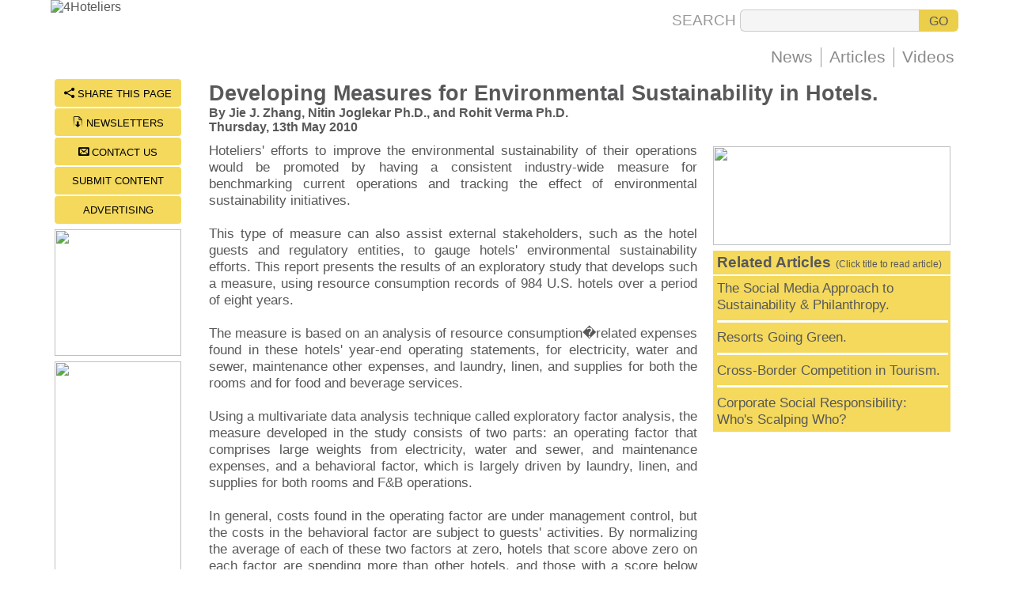

--- FILE ---
content_type: text/html
request_url: https://www.4hoteliers.com/features/article/5070
body_size: 6994
content:
<!DOCTYPE HTML PUBLIC "-//W3C//DTD HTML 4.01 Transitional//EN" "http://www.w3.org/TR/html4/loose.dtd\"><html lang="en">
<head>
<title>Developing Measures for Environmental Sustainability in Hotels. : 4Hoteliers</title>
<meta http-equiv="Content-Type" content="text/html; charset=utf-8">
<meta name="keywords" content="">
<meta name="description" content="Hoteliers' efforts to improve the environmental sustainability of their operations would be promoted by having a consist">
<meta name="Copyright" content="Lifestyle Concepts - Hong Kong">
<meta name="Author" content="4Hoteliers.com : Hong Kong">
<meta name="Language" content="English">
<meta name="robots" content="index,follow">
<meta name="viewport" content="width=1140">
<meta name="format-detection" content="telephone=no">
<link rel="alternate" media="only screen and (max-width: 640px)" href="https://mobile.4hoteliers.com/features/article/5070" hreflang="en" />
<meta property="og:title" content="Developing Measures for Environmental Sustainability in Hotels. : 4Hoteliers" />
<meta property="og:description" content="Hoteliers' efforts to improve the environmental sustainability of their operations would be promoted by having a consist" />
<meta property="og:type" content="website" />
<meta property="og:url" content="https://www.4hoteliers.com/features/article/5070" />
<meta property="og:image" content="https://www.4hoteliers.com/ogm/4Hoteliers_Logo.jpg" />
<meta property="og:site_name" content="4Hoteliers.com" />
<meta name="twitter:card" content="summary" />
<meta name="twitter:site" content="@4Hoteliers" />
<meta name="twitter:title" content="Developing Measures for Environmental Sustainability in Hotels. : 4Hoteliers" />
<meta name="twitter:description" content="Hoteliers' efforts to improve the environmental sustainability of their operations would be promoted by having a consist" />
<link rel="apple-touch-icon-precomposed" sizes="114x114" href="https://www.4hoteliers.com/apple-touch-icon-114x114-precomposed.png"> 
<link rel="apple-touch-icon-precomposed" sizes="72x72" href="https://www.4hoteliers.com/apple-touch-icon-72x72-precomposed.png"> 
<link rel="apple-touch-icon-precomposed" href="https://www.4hoteliers.com/apple-touch-icon-precomposed.png">
<link href="https://www.4hoteliers.com/css/4hstyle_2017_ah.css" rel="stylesheet" type="text/css"><style>
#pageContent { width:97%; }
#pageContent img {max-width:60%;height:auto;margin:10px;border-radius:2px;}
</style>
<script>
if (window!= top)
top.location.href=location.href
</script>
<script>
var xmlHttp
function doCkThru(pasup) {
xmlHttp=GetXmlHttpObject();
if (xmlHttp==null)  { return; } 
var url='https://www.4hoteliers.com/clicker?mwi='+pasup+'&md='+Math.random();
xmlHttp.open("GET",url,true);
xmlHttp.send(null);
}
function openpopupml(){doNALitebox('https://www.4hoteliers.com/contactus',0,3);}function openpopupnl(){doNALitebox('https://www.4hoteliers.com/newslettersubscription',0,3);} function openpopuptf(){doNALitebox('https://www.4hoteliers.com/sharethis',0,3);}function doTV4Hoteliers(){doNALitebox('https://www.4hoteliers.com/videogallery',8,0);}
</script><script>
function gaShow() { 
if(document.getElementById('pageContent').clientHeight>1200) { document.getElementById('gaBlock').style.display='block'; } 
}
</script>
</head>
<body onLoad="gaShow()">
<div id="primarydiv" class="fhpageprimarydv">
<div id="innerContainerDv" class="fhpagecontainerdt"><table border="0" cellpadding="0" cellspacing="0" style="width:100%;height:105px;"><tr valign="top"><td align="left"><table border="0" cellpadding="0" cellspacing="0" style="width:100%;height:95px;"><tr valign="top"><td align="left"> <a href="https://www.4hoteliers.com/" title="4Hoteliers Home Page"><img src="https://www.4hoteliers.com/imagelib/main_logo_309x85.jpg" border=0 width=309 height=85 alt="4Hoteliers"></a></td><td align="right"><table border="0" cellpadding="0" cellspacing="0" style="height:95px;"><tr valign="bottom"><td width="100%" align="right"><table border="0" cellpadding="0" cellspacing="0" style="padding-right:5px;margin-bottom:20px;"><form name="srchform" id="srchform" action="https://www.4hoteliers.com/search" method="POST"><td align=right class="searchtext" style="padding-right:5px;">SEARCH</td><td align=left><input required type=text name="srchfor" maxlength=80 size=40 class="searchinpt" value=""></td><td align=left><input type=submit value="GO" class="searchbtn"></td></tr></form></table><table border="0" cellpadding="0" cellspacing="0" style="height:25px;margin-bottom:10px;"><tr valign="middle"><nav><td class="menutd"><a href="https://www.4hoteliers.com/news" class="mainmenu" title="Hotel & Travel Industry News">News</a></td><td class="menutd"><a href="https://www.4hoteliers.com/features" class="mainmenu" title="Feature & Opinion Articles">Articles</a></td></nav><td class="mainmenu" onClick="doNALitebox('https://www.4hoteliers.com/videogallery',8,0)">Videos</td></tr></table></td></tr></table></td></tr></table>
<table width=100% cellpadding=0 cellspacing=0 style="padding:5px;"><tr valign=top><td width=100% align=center><table border=0 width=100% cellpadding=0 cellspacing=0><tr valign=top><td align=left width=185><table width=160 cellpadding=0 cellspacing=0><tr valign="middle" align="center"><td><div class="concierge" onClick="openpopuptf()"><span class="conciereicon">&#xeee0;</span> SHARE THIS PAGE</div></td></tr><tr valign="middle" align="center"><td><div class="concierge" onClick="openpopupnl()"><span class="conciereicon">&#xe9a5;</span> NEWSLETTERS</div></td></tr><tr valign="middle" align="center"><td><div class="concierge" onClick="openpopupml()"><span class="conciereicon">&#xea33;</span> CONTACT US</div></td></tr><tr valign="middle" align="center"><td><div class="concierge" onClick="top.location.href='https://www.4hoteliers.com/editorial/28'">SUBMIT CONTENT</div></td></tr><tr valign="middle" align="center"><td><div class="concierge" onClick="top.location.href='https://www.4hoteliers.com/editorial/16'">ADVERTISING</div></td></tr></table><table width=160 height=5 border=0 cellpadding=0 cellspacing=0><tr valign=middle><td style="width:160px;height:5px;"></td></tr></table><div onClick="window.open('https://www.4hoteliers.com/ct/72c36edbfde53bd65eab3d1a68c67d79')" style="margin-bottom:7px;cursor:pointer;"><img src="https://www.4hoteliers.com/images/tpa_1743654332_9905.jpg" width="160" height="160" border="0"></div><div onClick="window.open('https://www.4hoteliers.com/ct/79d26f07e749f6ccb7240e03bc43f52e')" style="margin-bottom:7px;cursor:pointer;"><img src="https://www.4hoteliers.com/images/tpa_1706153440_7152.png" width="160" height="320" border="0"></div><div id="gaBlock" style="display:none;width:160px;height:604px;"><script async src="//pagead2.googlesyndication.com/pagead/js/adsbygoogle.js"></script>
<!-- artilce_side_bar -->
<ins class="adsbygoogle"
     style="display:inline-block;width:160px;height:600px"
     data-ad-client="ca-pub-0281262496105226"
     data-ad-slot="7853525021"></ins>
<script>
(adsbygoogle = window.adsbygoogle || []).push({});
</script></div></td><td align=left><table width=100% border=0 cellpadding=0 cellspacing=0><tr valign=top><td width=100% class=articles><table width=100% border=0 cellpadding=0 cellspacing=0><tr valign=middle><td class=gray9><span class="black12"><b>Developing Measures for Environmental Sustainability in Hotels.</b></span><br><span class="gray9"><b>By Jie J. Zhang, Nitin Joglekar Ph.D., and Rohit Verma Ph.D. <br>Thursday, 13th May 2010</b></td><td align=right>&nbsp;</td></tr></table>

<table width=100% border=0 cellpadding=0 cellspacing=0><tr valign="top"><td class="blackarticle" style="padding-top:10px;text-align:justify;"><div id="sidebar" style="float:right;margin-left:20px;margin-top:5px;margin-bottom:10px;width:300px;"><div onClick="window.open('https://www.4hoteliers.com/ct/5edd7015e01503b85837baad9181a499')" style="margin-bottom:7px;cursor:pointer;"><img src="https://www.4hoteliers.com/images/tpa_1648133855_2898.png" width="300" height="125" border="0"></div><table width=300 border=0 cellpadding=0 cellspacing=0><tr valign=middle><td height=30 class=yellh0>&nbsp;<b>Related Articles</b><span class=yellh7>&nbsp; (Click title to read article)</span></td></tr></table><table width=300 border=0 cellpadding=0 cellspacing=0><tr valign=middle><td width=300 height=2></td></tr></table><table width=300 border=0 cellpadding=0 cellspacing=0><tr valign=top><td class=tophdlne><div style="background-color:#f4d95c;width:100%;cursor:pointer;" onMouseover="this.style.backgroundColor='#fdf1bb'" onMouseout="this.style.backgroundColor='#f4d95c'" onClick="top.location.href='https://www.4hoteliers.com/features/article/4920'"><a href="https://www.4hoteliers.com/features/article/4920" title="Click to read article" style="text-decoration:none">The Social Media Approach to Sustainability & Philanthropy.</a></div><hr width=100% color="#ffffff" size="1" style="width:100%;height:1px;border:1px #ffffff dotted;"><div style="background-color:#f4d95c;width:100%;cursor:pointer;" onMouseover="this.style.backgroundColor='#fdf1bb'" onMouseout="this.style.backgroundColor='#f4d95c'" onClick="top.location.href='https://www.4hoteliers.com/features/article/4892'"><a href="https://www.4hoteliers.com/features/article/4892" title="Click to read article" style="text-decoration:none">Resorts Going Green.</a></div><hr width=100% color="#ffffff" size="1" style="width:100%;height:1px;border:1px #ffffff dotted;"><div style="background-color:#f4d95c;width:100%;cursor:pointer;" onMouseover="this.style.backgroundColor='#fdf1bb'" onMouseout="this.style.backgroundColor='#f4d95c'" onClick="top.location.href='https://www.4hoteliers.com/features/article/5012'"><a href="https://www.4hoteliers.com/features/article/5012" title="Click to read article" style="text-decoration:none">Cross-Border Competition in Tourism.</a></div><hr width=100% color="#ffffff" size="1" style="width:100%;height:1px;border:1px #ffffff dotted;"><div style="background-color:#f4d95c;width:100%;cursor:pointer;" onMouseover="this.style.backgroundColor='#fdf1bb'" onMouseout="this.style.backgroundColor='#f4d95c'" onClick="top.location.href='https://www.4hoteliers.com/features/article/4597'"><a href="https://www.4hoteliers.com/features/article/4597" title="Click to read article" style="text-decoration:none">Corporate Social Responsibility: Who's Scalping Who?</a></div></td></tr></table><table border=0 width=300 cellpadding=0 cellspacing=0><tr valign=top><td align=left height=5></td></tr></table><div style="margin-top:10px;margin-bottom:10px;width:100%;height:250px;text-align:center;"><script async src="//pagead2.googlesyndication.com/pagead/js/adsbygoogle.js"></script>
<!-- top_right_articles -->
<ins class="adsbygoogle"
     style="display:inline-block;width:300px;height:250px"
     data-ad-client="ca-pub-0281262496105226"
     data-ad-slot="9609459829"></ins>
<script>
(adsbygoogle = window.adsbygoogle || []).push({});
</script></div></div><div id="pageContent">Hoteliers' efforts to improve the environmental sustainability of their operations would be promoted by having a consistent industry-wide measure for benchmarking current operations and tracking the effect of environmental sustainability initiatives. <br><br>This type of measure can also assist external stakeholders, such as the hotel guests and regulatory entities, to gauge hotels' environmental sustainability efforts. This report presents the results of an exploratory study that develops such a measure, using resource consumption records of 984 U.S. hotels over a period of eight years. <br><br>The measure is based on an analysis of resource consumption�related expenses found in these hotels' year-end operating statements, for electricity, water and sewer, maintenance other expenses, and laundry, linen, and supplies for both the rooms and for food and beverage services. <br><br>Using a multivariate data analysis technique called exploratory factor analysis, the measure developed in the study consists of two parts: an operating factor that comprises large weights from electricity, water and sewer, and maintenance expenses, and a behavioral factor, which is largely driven by laundry, linen, and supplies for both rooms and F&B operations. <br><br>In general, costs found in the operating factor are under management control, but the costs in the behavioral factor are subject to guests' activities. By normalizing the average of each of these two factors at zero, hotels that score above zero on each factor are spending more than other hotels, and those with a score below zero are more efficient than others. <br><br>These factors can be compared according to various hotel characteristics, such as chain segment, the involvement of a third-party professional management company in the operating structure, location (both in terms of the degree of urbanization and climate zone), and whether the hotel offers F&B service. <br><br>For instance, the above-average costs of providing F&B are clearly depicted in these measurements (as compared with limited-service operations).<br><br>To view the whole report in a new window, please click on the link below: <br><br><a href="http://www.hotelschool.cornell.edu/chr/pdf/showpdf/chr/research/jjzhangsustain.pdf" target="_blank" title="Click HERE to visit this website in a new window"><b><u>www.hotelschool.cornell.edu/chr/pdf/showpdf/chr/research/jjzhangsustain.pdf</u></b></a> <br><br><em>Your Comments Please<br><br>If this CHR Report made a positive impact on your management approach or business operations, we welcome your commentary. We would like to post your comments on our website. Please submit your comments to js372@sha.cornell.edu and </em><em>rohit.verma@cornell.edu</em><em>.</em> </div></td></tr></table></td></tr></table><table border=0 width=100% cellpadding=0 cellspacing=0><tr valign=top><td align=left height=5></td></tr></table>
<table width=100% border=0 cellpadding=0 cellspacing=0><tr valign=middle><td width=100% class=articles>
<table width=100% border=0 cellpadding=0 cellspacing=0>
<tr valign=top align=left><td align=left class=black9 height=5></td></tr>
<tr valign=top align=left><td align=left class=black9><a href="https://www.4hoteliers.com/editorial/16" title="Click to read more" style="text-decoration:none"><b>Brand Awareness - Online Marketing at 4Hoteliers.com ...[<span class=gray8>Click for More</span>]</a></td></tr>
<tr valign=top align=left><td align=left class=black9 height=5></td></tr>
</table></td></tr></table><table border=0 width=100% cellpadding=0 cellspacing=0><tr valign=top><td align=left height=5></td></tr></table></td>

</tr></table></td></tr></table><table border=0 width=100% cellpadding=0 cellspacing=0><tr valign=top><td align=left class="yellh0" width="33%"><table width=100% border=0 cellpadding=0 cellspacing=0><tr valign=middle><td height=30 class=yellh0>&nbsp;<b>Latest News</b><span class=yellh7>&nbsp; (Click title to read article)</span></td></tr></table><table width=100% border=0 cellpadding=0 cellspacing=0><tr valign=middle><td width=100% height=2 style="background:#ffffff;"></td></tr></table><table width=100%  border=0 cellpadding=0 cellspacing=0><tr valign=top><td class=tophdlne><div span style="background-color:#f4d95c;width:100%;cursor:pointer;" onMouseover="this.style.backgroundColor='#fdf1bb'" onMouseout="this.style.backgroundColor='#f4d95c'" onClick="location.href='https://www.4hoteliers.com/news/story/26039'"><a href="https://www.4hoteliers.com/news/story/26039" title="Click to read article" style="text-decoration:none">Alibaba launches its AI services for restaurants<br><span class=gray7>Sunday, 25th January 2026</span></a></div><hr width=100% color="#ffffff" size="1" style="width:100%;height:1px;border:1px #ffffff dotted;"><div span style="background-color:#f4d95c;width:100%;cursor:pointer;" onMouseover="this.style.backgroundColor='#fdf1bb'" onMouseout="this.style.backgroundColor='#f4d95c'" onClick="location.href='https://www.4hoteliers.com/news/story/26022'"><a href="https://www.4hoteliers.com/news/story/26022" title="Click to read article" style="text-decoration:none">Bonvoy forges global partnership with International Cricket Council<br><span class=gray7>Friday, 23rd January 2026</span></a></div><hr width=100% color="#ffffff" size="1" style="width:100%;height:1px;border:1px #ffffff dotted;"><div span style="background-color:#f4d95c;width:100%;cursor:pointer;" onMouseover="this.style.backgroundColor='#fdf1bb'" onMouseout="this.style.backgroundColor='#f4d95c'" onClick="location.href='https://www.4hoteliers.com/news/story/26036'"><a href="https://www.4hoteliers.com/news/story/26036" title="Click to read article" style="text-decoration:none">What the data tells us about Japan’s next chapter in hospitality<br><span class=gray7>Thursday, 22nd January 2026</span></a></div><hr width=100% color="#ffffff" size="1" style="width:100%;height:1px;border:1px #ffffff dotted;"><div span style="background-color:#f4d95c;width:100%;cursor:pointer;" onMouseover="this.style.backgroundColor='#fdf1bb'" onMouseout="this.style.backgroundColor='#f4d95c'" onClick="location.href='https://www.4hoteliers.com/news/story/26033'"><a href="https://www.4hoteliers.com/news/story/26033" title="Click to read article" style="text-decoration:none">Meliá announces nine new openings across Malta and Gozo<br><span class=gray7>Thursday, 22nd January 2026</span></a></div><hr width=100% color="#ffffff" size="1" style="width:100%;height:1px;border:1px #ffffff dotted;"><div span style="background-color:#f4d95c;width:100%;cursor:pointer;" onMouseover="this.style.backgroundColor='#fdf1bb'" onMouseout="this.style.backgroundColor='#f4d95c'" onClick="location.href='https://www.4hoteliers.com/news/story/26031'"><a href="https://www.4hoteliers.com/news/story/26031" title="Click to read article" style="text-decoration:none">Airbnb co-founder to speak at ITB Berlin Convention<br><span class=gray7>Thursday, 22nd January 2026</span></a></div></td></tr></table></td><td align=left class="yellh0" width="34%" style="border-left:5px #ffffff solid;"><table width=100% border=0 cellpadding=0 cellspacing=0><tr valign=middle><td height=30 class=yellh0>&nbsp;<b>Latest Articles</b><span class=yellh7>&nbsp; (Click title to read)</span></td></tr></table><table width=100% border=0 cellpadding=0 cellspacing=0><tr valign=middle><td width=100% height=2 style="background:#ffffff;"></td></tr></table><table width=100%  border=0 cellpadding=0 cellspacing=0><tr valign=top><td class=tophdlne><div style="background-color:#f4d95c;width:100%;cursor:pointer;" onMouseover="this.style.backgroundColor='#fdf1bb'" onMouseout="this.style.backgroundColor='#f4d95c'" onClick="location.href='https://www.4hoteliers.com/features/article/17691'"><a href="https://www.4hoteliers.com/features/article/17691" title="Click to read article" style="text-decoration:none">Global eNewsletter of January 22, 2026<br><span class=gray7>Thursday, 22nd January 2026</span></a></div><hr width=100% color="#ffffff" size="1" style="width:100%;height:1px;border:1px #ffffff dotted;"><div style="background-color:#f4d95c;width:100%;cursor:pointer;" onMouseover="this.style.backgroundColor='#fdf1bb'" onMouseout="this.style.backgroundColor='#f4d95c'" onClick="location.href='https://www.4hoteliers.com/features/article/17690'"><a href="https://www.4hoteliers.com/features/article/17690" title="Click to read article" style="text-decoration:none">When Hospitality Goes Overboard<br><span class=gray7>Thursday, 22nd January 2026</span></a></div><hr width=100% color="#ffffff" size="1" style="width:100%;height:1px;border:1px #ffffff dotted;"><div style="background-color:#f4d95c;width:100%;cursor:pointer;" onMouseover="this.style.backgroundColor='#fdf1bb'" onMouseout="this.style.backgroundColor='#f4d95c'" onClick="location.href='https://www.4hoteliers.com/features/article/17682'"><a href="https://www.4hoteliers.com/features/article/17682" title="Click to read article" style="text-decoration:none">Hotel Discovery in the Age of AI, Part 14: Beyond OTAs: The Four Core Layers That Define AI Visibility for Hotels<br><span class=gray7>Thursday, 22nd January 2026</span></a></div><hr width=100% color="#ffffff" size="1" style="width:100%;height:1px;border:1px #ffffff dotted;"><div style="background-color:#f4d95c;width:100%;cursor:pointer;" onMouseover="this.style.backgroundColor='#fdf1bb'" onMouseout="this.style.backgroundColor='#f4d95c'" onClick="location.href='https://www.4hoteliers.com/features/article/17687'"><a href="https://www.4hoteliers.com/features/article/17687" title="Click to read article" style="text-decoration:none">Global eNewsletter of January 21, 2026<br><span class=gray7>Wednesday, 21st January 2026</span></a></div><hr width=100% color="#ffffff" size="1" style="width:100%;height:1px;border:1px #ffffff dotted;"><div style="background-color:#f4d95c;width:100%;cursor:pointer;" onMouseover="this.style.backgroundColor='#fdf1bb'" onMouseout="this.style.backgroundColor='#f4d95c'" onClick="location.href='https://www.4hoteliers.com/features/article/17686'"><a href="https://www.4hoteliers.com/features/article/17686" title="Click to read article" style="text-decoration:none">Hotel Franchisee vs Independent: Where is the Value Proposition in 2026?<br><span class=gray7>Wednesday, 21st January 2026</span></a></div></td></tr></table></td><td align=left class="yellh0" width="33%" style="border-left:5px #ffffff solid;"><table width=100% border=0 cellpadding=0 cellspacing=0><tr valign=middle><td height=30 class=yellh0>&nbsp;<b>Most Read Articles</b><span class=yellh7>&nbsp; (Click title to read)</span></td></tr></table><table width=100% border=0 cellpadding=0 cellspacing=0><tr valign=middle><td width=100% height=2 style="background:#ffffff;"></td></tr></table><table width=100%  border=0 cellpadding=0 cellspacing=0><tr valign=top><td class=tophdlne><div style="background-color:#f4d95c;width:100%;cursor:pointer;" onMouseover="this.style.backgroundColor='#fdf1bb'" onMouseout="this.style.backgroundColor='#f4d95c'" onClick="location.href='https://www.4hoteliers.com/features/article/17611'"><a href="https://www.4hoteliers.com/features/article/17611" title="Click to read article" style="text-decoration:none">Hotel Forecasting Has Changed, Here’s What That Means for Leaders</a></div><hr width=100% color="#ffffff" size="1" style="width:100%;height:1px;border:1px #ffffff dotted;"><div style="background-color:#f4d95c;width:100%;cursor:pointer;" onMouseover="this.style.backgroundColor='#fdf1bb'" onMouseout="this.style.backgroundColor='#f4d95c'" onClick="location.href='https://www.4hoteliers.com/features/article/17567'"><a href="https://www.4hoteliers.com/features/article/17567" title="Click to read article" style="text-decoration:none">Luxury Brand Valuations Drop As Consumer Demand Slackens</a></div><hr width=100% color="#ffffff" size="1" style="width:100%;height:1px;border:1px #ffffff dotted;"><div style="background-color:#f4d95c;width:100%;cursor:pointer;" onMouseover="this.style.backgroundColor='#fdf1bb'" onMouseout="this.style.backgroundColor='#f4d95c'" onClick="location.href='https://www.4hoteliers.com/features/article/17569'"><a href="https://www.4hoteliers.com/features/article/17569" title="Click to read article" style="text-decoration:none">Global eNewsletter of November 11, 2025</a></div><hr width=100% color="#ffffff" size="1" style="width:100%;height:1px;border:1px #ffffff dotted;"><div style="background-color:#f4d95c;width:100%;cursor:pointer;" onMouseover="this.style.backgroundColor='#fdf1bb'" onMouseout="this.style.backgroundColor='#f4d95c'" onClick="location.href='https://www.4hoteliers.com/features/article/17553'"><a href="https://www.4hoteliers.com/features/article/17553" title="Click to read article" style="text-decoration:none">New: 2026 Restaurant and Food Trends Report</a></div><hr width=100% color="#ffffff" size="1" style="width:100%;height:1px;border:1px #ffffff dotted;"><div style="background-color:#f4d95c;width:100%;cursor:pointer;" onMouseover="this.style.backgroundColor='#fdf1bb'" onMouseout="this.style.backgroundColor='#f4d95c'" onClick="location.href='https://www.4hoteliers.com/features/article/17648'"><a href="https://www.4hoteliers.com/features/article/17648" title="Click to read article" style="text-decoration:none">What’s Happening To Fine Dining?</a></div></td></tr></table></td></tr></table><table border=0 width=304 cellpadding=0 cellspacing=0><tr valign=top><td align=left height=5></td></tr></table><table border=0 width=100% cellpadding=0 cellspacing=0><tr valign=top><td align=left height=5></td></tr></table><table width=100% border=0 cellpadding=0 cellspacing=0 style="background:#f5f5f5;border:1px #aaaaaa solid;;"><tr valign="top"><td align="left" class="black9" style="padding-top:5px;padding-bottom:5px;padding-left:15px;padding-right:15px;color:111111;"><b>&#126; Important Notice &#126;</b><br>Articles  appearing on 4Hoteliers contain copyright material. They are meant for your personal use and may not be reproduced or redistributed. While 4Hoteliers makes every effort to ensure accuracy, we can not be held responsible for the content nor the views expressed, which may not necessarily be those of either the original author or 4Hoteliers or its agents.</td></tr></table><table border=0 width=100% cellpadding=0 cellspacing=0><tr valign=top><td align=left height=10></td></tr></table><table width=100% border=0 cellpadding=0 cellspacing=0 style="width:100%;border-top:3px #e4c94c solid;border-bottom:3px #e4c94c solid;margin-bottom:30px;padding:10px;"><tr valign="top"><td><table width=100% border=0 cellpadding=0 cellspacing=0><tr valign="top"><td align="left" class="lowercopyrite" style="padding-left:10px;">&copy; Copyright 4Hoteliers 2001-2026 ~ unless stated otherwise, all rights reserved.<br>You can read more about 4Hoteliers and our company <a href="https://www.4hoteliers.com/editorial/6/"><u>here</u></a></td><td align="right" class="lowercopyrite" style="padding-right:10px;">Use of this web site is subject to our<br><a href="javascript: doNALitebox('https://www.4hoteliers.com/terms',11,0)" title="Terms & Conditions" class="lowercopyrite"><u>terms & conditions</u></a> of service and <a href="javascript: doNALitebox('https://www.4hoteliers.com/policy',11,0)" title="Privacy Policy" class="lowercopyrite"><u>privacy</u></a> policy</td></tr></table></td></tr></table>
<script type="text/javascript">
  var _paq = _paq || [];
  _paq.push(["setCookieDomain", "*.4hoteliers.com"]);
  _paq.push(["setDomains", ["*.4hoteliers.com"]]);
  _paq.push(['trackPageView']);
  _paq.push(['enableLinkTracking']);
  (function() {
    var u="//wse.aracert.com/wg/";
    _paq.push(['setTrackerUrl', u+'piwik.php']);
    _paq.push(['setSiteId', 7]);
    var d=document, g=d.createElement('script'), s=d.getElementsByTagName('script')[0];
    g.type='text/javascript'; g.async=true; g.defer=true; g.src=u+'piwik.js'; s.parentNode.insertBefore(g,s);
  })();
</script>
<noscript><p><img src="//wse.aracert.com/wg/piwik.php?idsite=7" style="border:0;" alt="" /></p></noscript>
</div></div><div style="position:absolute; visibility:hidden; left:0px; top:0px; z-index:150;width:1px;height:1px;background:transparent url(https://www.4hoteliers.com/nalitebox/blank.gif) no-repeat top left; text-align:left; overflow:hidden;" id="naliteboxBck"></div><div style="position:absolute; visibility:hidden; left:0px; top:0px; z-index:200;width:1px;height:1px;text-align:left;cursor:pointer;overflow:hidden;" id="lbContentwin"><div style="width:100%;height:100%;"><table id="lbContenttbl" cellpadding=0 cellspacing=0 border=0 style="width:745px;height:100%;"><tr valign=top><td align="right" onClick="closeNALitebox(1)"><img src="https://www.4hoteliers.com/nalitebox/blank.gif" width="29" height="23" border=0 alt="Click to Close" style="width:29px;height:23px;" id="lbclosewinbtn" onClick="closeNALitebox(1)"><div style="font-family:'websymbols';font-size:11pt;margin-top:-20px;width:29px;height:24px;background:#e4c94c;border-radius:6px;box-shadow: 1px 1px 10px #111111;color:#5b5b5b;text-align:center;"><div style="padding-top:3px;">'</div></div></td></tr><tr valign="top"><td align="center"><table><tr><td width="10"></td><td style="background:#ffffff;border:2px #747474 solid;border-radius:6px;box-shadow: 1px 1px 10px #111111;"><iframe src="https://www.4hoteliers.com/blank/" id="lbContentFrame" name="lbContentFrame" width=710 height=970 style="width:710px;height:100%;background: #ffffff url(https://www.4hoteliers.com/nalitebox/ajax-loader.gif) no-repeat center;border-radius:4px;border:none;" frameborder=0 scrolling=auto marginwidth=0 marginheight=0 allowfullscreen=true mozallowfullscreen=true webkitallowfullscreen=true></iframe></td><td width="10"></td></tr></table></td></tr></table></div></div><div id="NAGoToTop" style="background:transparent;height:60px;width:60px;text-align:right;position:fixed;right:20px;bottom:40px;z-index:20;visibility:hidden;" onClick="NAscrollToTop()"><div style="width:60px;height:60px;border-radius:30px;background:#58585a url(https://www.4hoteliers.com/imagelib/gtt_60x60.png) no-repeat center;border:none;cursor:pointer;"></div></div><div id="naAlrtBack" style="position:absolute;top:0px;left:0px;width:0px;height:0px;background:rgba(5,5,5,.45);z-index:300;visibility:hidden;" onClick="doNAClrAlrt()"></div><div id="naAlrtContainer" style="position:absolute;top:0px;left:50%;width:0px;height:0px;background:#ffffff;border:3px solid #555555;border-radius:12px;box-shadow: 1px 1px 10px #333333;z-index:301;visibility:hidden;text-align:center;"><table width="100%" height="100%" cellpadding="0" cellspacing="0" border="0"><tr valign="middle"><td align="center"><table cellpadding="0" cellspacing="0" border="0" style="padding-left:25px;padding-right:15px;"><tr valign="middle"><td align="left" class="PageText" style="padding-left:5px;padding-right:5px;font-size:30pt;font-family:'websymbols';color:#aa0000;">W</td><td align="left" class="PageText" id="naAlrtMsgpara" style="font-size:14pt;"></td></tr></table></td></tr><tr valign="middle"><td align="center"><div class="sendmessage" onClick="doNAClrAlrt()"></div></td></tr></table></div><script>window.onscroll=function () { if (pageYOffset>=150) { document.getElementById('NAGoToTop').style.visibility='visible'; } else { document.getElementById('NAGoToTop').style.visibility='hidden'; }}; var NAscrltimeOut; function NAscrollToTop() { if (document.body.scrollTop!=0 || document.documentElement.scrollTop!=0){ window.scrollBy(0,-50); NAscrltimeOut=setTimeout('NAscrollToTop()',10); } else { clearTimeout(NAscrltimeOut); }}</script>
<script language="javascript" src="https://www.4hoteliers.com/js/nalitebox_2.0.1k.js"></script></body>
</html>


--- FILE ---
content_type: text/html; charset=utf-8
request_url: https://www.google.com/recaptcha/api2/aframe
body_size: 265
content:
<!DOCTYPE HTML><html><head><meta http-equiv="content-type" content="text/html; charset=UTF-8"></head><body><script nonce="ysyQBD0Bu8YvFiWcrcek6Q">/** Anti-fraud and anti-abuse applications only. See google.com/recaptcha */ try{var clients={'sodar':'https://pagead2.googlesyndication.com/pagead/sodar?'};window.addEventListener("message",function(a){try{if(a.source===window.parent){var b=JSON.parse(a.data);var c=clients[b['id']];if(c){var d=document.createElement('img');d.src=c+b['params']+'&rc='+(localStorage.getItem("rc::a")?sessionStorage.getItem("rc::b"):"");window.document.body.appendChild(d);sessionStorage.setItem("rc::e",parseInt(sessionStorage.getItem("rc::e")||0)+1);localStorage.setItem("rc::h",'1769317672890');}}}catch(b){}});window.parent.postMessage("_grecaptcha_ready", "*");}catch(b){}</script></body></html>